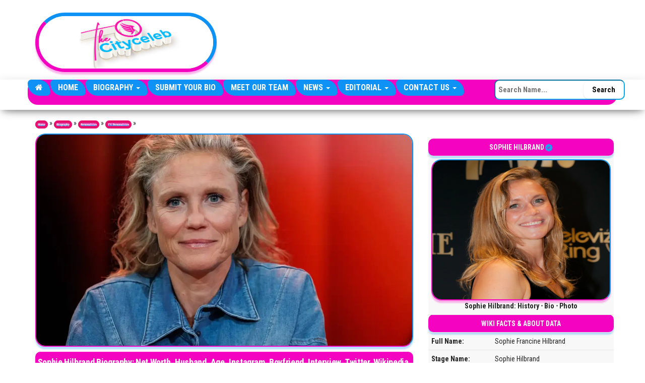

--- FILE ---
content_type: text/html; charset=utf-8
request_url: https://www.google.com/recaptcha/api2/aframe
body_size: 267
content:
<!DOCTYPE HTML><html><head><meta http-equiv="content-type" content="text/html; charset=UTF-8"></head><body><script nonce="mmJZ7pEik7CONo_sbk7GAg">/** Anti-fraud and anti-abuse applications only. See google.com/recaptcha */ try{var clients={'sodar':'https://pagead2.googlesyndication.com/pagead/sodar?'};window.addEventListener("message",function(a){try{if(a.source===window.parent){var b=JSON.parse(a.data);var c=clients[b['id']];if(c){var d=document.createElement('img');d.src=c+b['params']+'&rc='+(localStorage.getItem("rc::a")?sessionStorage.getItem("rc::b"):"");window.document.body.appendChild(d);sessionStorage.setItem("rc::e",parseInt(sessionStorage.getItem("rc::e")||0)+1);localStorage.setItem("rc::h",'1764366853013');}}}catch(b){}});window.parent.postMessage("_grecaptcha_ready", "*");}catch(b){}</script></body></html>

--- FILE ---
content_type: text/css
request_url: https://www.thecityceleb.com/wp-content/themes/envo-magazine-child/font-swap.css
body_size: -181
content:
/* Ensure font-display swap for Font Awesome (parent FA 4.7 and CDN FA 6) */
@font-face {
    font-family: 'FontAwesome';
    src: url('../envo-magazine/fonts/fontawesome-webfont.woff2?v=4.7.0') format('woff2');
    font-weight: normal;
    font-style: normal;
    font-display: swap;
}
@font-face {
    font-family: 'Font Awesome 6 Brands';
    src: url('https://cdnjs.cloudflare.com/ajax/libs/font-awesome/6.7.2/webfonts/fa-brands-400.woff2') format('woff2');
    font-weight: 400;
    font-style: normal;
    font-display: swap;
}
@font-face {
    font-family: 'Font Awesome 6 Free';
    src: url('https://cdnjs.cloudflare.com/ajax/libs/font-awesome/6.7.2/webfonts/fa-solid-900.woff2') format('woff2');
    font-weight: 900;
    font-style: normal;
    font-display: swap;
}
@font-face {
    font-family: 'Font Awesome 6 Free';
    src: url('https://cdnjs.cloudflare.com/ajax/libs/font-awesome/6.7.2/webfonts/fa-regular-400.woff2') format('woff2');
    font-weight: 400;
    font-style: normal;
    font-display: swap;
}


